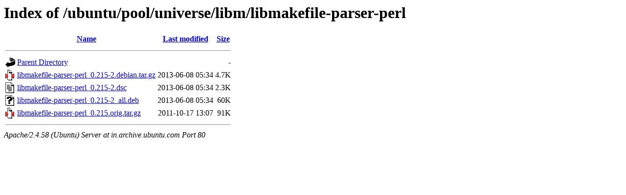

--- FILE ---
content_type: text/html;charset=UTF-8
request_url: http://in.archive.ubuntu.com/ubuntu/pool/universe/libm/libmakefile-parser-perl/
body_size: 576
content:
<!DOCTYPE HTML PUBLIC "-//W3C//DTD HTML 3.2 Final//EN">
<html>
 <head>
  <title>Index of /ubuntu/pool/universe/libm/libmakefile-parser-perl</title>
 </head>
 <body>
<h1>Index of /ubuntu/pool/universe/libm/libmakefile-parser-perl</h1>
  <table>
   <tr><th valign="top"><img src="/icons/blank.gif" alt="[ICO]"></th><th><a href="?C=N;O=D">Name</a></th><th><a href="?C=M;O=A">Last modified</a></th><th><a href="?C=S;O=A">Size</a></th></tr>
   <tr><th colspan="4"><hr></th></tr>
<tr><td valign="top"><img src="/icons/back.gif" alt="[PARENTDIR]"></td><td><a href="/ubuntu/pool/universe/libm/">Parent Directory</a></td><td>&nbsp;</td><td align="right">  - </td></tr>
<tr><td valign="top"><img src="/icons/compressed.gif" alt="[   ]"></td><td><a href="libmakefile-parser-perl_0.215-2.debian.tar.gz">libmakefile-parser-perl_0.215-2.debian.tar.gz</a></td><td align="right">2013-06-08 05:34  </td><td align="right">4.7K</td></tr>
<tr><td valign="top"><img src="/icons/text.gif" alt="[TXT]"></td><td><a href="libmakefile-parser-perl_0.215-2.dsc">libmakefile-parser-perl_0.215-2.dsc</a></td><td align="right">2013-06-08 05:34  </td><td align="right">2.3K</td></tr>
<tr><td valign="top"><img src="/icons/unknown.gif" alt="[   ]"></td><td><a href="libmakefile-parser-perl_0.215-2_all.deb">libmakefile-parser-perl_0.215-2_all.deb</a></td><td align="right">2013-06-08 05:34  </td><td align="right"> 60K</td></tr>
<tr><td valign="top"><img src="/icons/compressed.gif" alt="[   ]"></td><td><a href="libmakefile-parser-perl_0.215.orig.tar.gz">libmakefile-parser-perl_0.215.orig.tar.gz</a></td><td align="right">2011-10-17 13:07  </td><td align="right"> 91K</td></tr>
   <tr><th colspan="4"><hr></th></tr>
</table>
<address>Apache/2.4.58 (Ubuntu) Server at in.archive.ubuntu.com Port 80</address>
</body></html>
